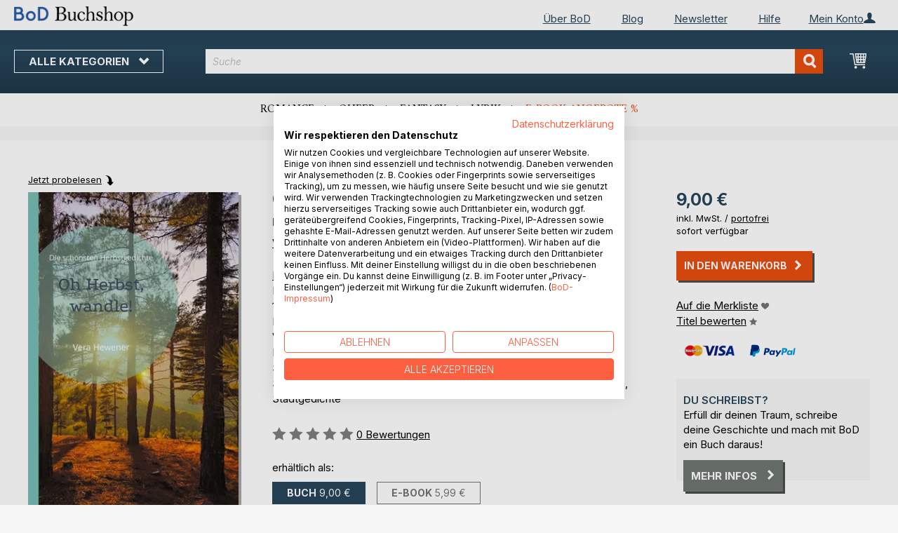

--- FILE ---
content_type: text/html; charset=UTF-8
request_url: https://buchshop.bod.de/bodshop/product/related/id/291777/
body_size: 965
content:
 <div class="related-products-header-container"><span class="header">Weitere Titel bei <span class="no-text-transform">BoD</span></span></div><div class="products wrapper grid products-grid related-products"><ol class="products list items product-items product-slider-slick-container"> <li class="item product product-item"><div class="product-image-container" style="width: 160px"><a href="https://buchshop.bod.de/wintermaerchen-weihnachtszauber-vera-hewener-9783819200274" class="product photo product-item-photo"><img class="photo image" style="box-shadow: 4px 4px 0 0 rgba(0, 0, 0, 0.35);max-width: 90% !important" src="https://images.bod.com/images/wintermaerchen-weihnachtszauber-vera-hewener-9783819200274.jpg/400/400/Winterm%C3%A4rchen%2C_Weihnachtszauber.webp" alt="Wintermärchen, Weihnachtszauber"/></a> <div class="product details product-item-details"><div class="slider-info-wrapper"><strong class="product name product-item-name"><a class="product-item-link" title="Wintermärchen, Weihnachtszauber" href="https://buchshop.bod.de/wintermaerchen-weihnachtszauber-vera-hewener-9783819200274">Wintermärchen, Weihnachtszauber</a></strong> <div class="product-item-author-container">  <span class="product author product-item-author"><a href="https://buchshop.bod.de/catalogsearch/result/index/?q=Vera%20Hewener&bod_pers_id=197059" class="product-author-link">Vera Hewener</a></a></span> </div> <div class="price-box price-bs_price" data-role="priceBox">
    <span class="price-container price-ebook_price tax weee">
        <span data-price-type="finalPrice" class="price-wrapper"><span class="price">11,99 €</span></span>
    </span>
</div>
<span class="bod-binding product-item-binding">Buch</span><br /><div class="price-box price-bs_price" data-role="priceBox">
    <span class="price-container price-ebook_price tax weee">
        <span data-price-type="finalPrice" class="price-wrapper"><span class="price">8,99 €</span></span>
    </span>
</div>
<span class="bod-binding product-item-binding">E-Book</span> </div></div></div></li>  <li class="item product product-item"><div class="product-image-container" style="width: 160px"><a href="https://buchshop.bod.de/das-saarland-im-gedicht-vera-hewener-9783819297762" class="product photo product-item-photo"><img class="photo image" style="box-shadow: 4px 4px 0 0 rgba(0, 0, 0, 0.35);max-width: 90% !important" src="https://images.bod.com/images/das-saarland-im-gedicht-vera-hewener-9783819297762.jpg/400/400/Das_Saarland_im_Gedicht.webp" alt="Das Saarland im Gedicht"/></a> <div class="product details product-item-details"><div class="slider-info-wrapper"><strong class="product name product-item-name"><a class="product-item-link" title="Das Saarland im Gedicht" href="https://buchshop.bod.de/das-saarland-im-gedicht-vera-hewener-9783819297762">Das Saarland im Gedicht</a></strong> <div class="product-item-author-container">  <span class="product author product-item-author"><a href="https://buchshop.bod.de/catalogsearch/result/index/?q=Vera%20Hewener&bod_pers_id=197059" class="product-author-link">Vera Hewener</a></a></span> </div> <div class="price-box price-bs_price" data-role="priceBox">
    <span class="price-container price-ebook_price tax weee">
        <span data-price-type="finalPrice" class="price-wrapper"><span class="price">14,00 €</span></span>
    </span>
</div>
<span class="bod-binding product-item-binding">Buch</span><br /><div class="price-box price-bs_price" data-role="priceBox">
    <span class="price-container price-ebook_price tax weee">
        <span data-price-type="finalPrice" class="price-wrapper"><span class="price">8,99 €</span></span>
    </span>
</div>
<span class="bod-binding product-item-binding">E-Book</span> </div></div></div></li>  <li class="item product product-item"><div class="product-image-container" style="width: 160px"><a href="https://buchshop.bod.de/weihnachtstheater-band-2-vera-hewener-9783819207068" class="product photo product-item-photo"><img class="photo image" style="box-shadow: 4px 4px 0 0 rgba(0, 0, 0, 0.35);max-width: 90% !important" src="https://images.bod.com/images/weihnachtstheater-band-2-vera-hewener-9783819207068.jpg/400/400/Weihnachtstheater_Band_2.webp" alt="Weihnachtstheater Band 2"/></a> <div class="product details product-item-details"><div class="slider-info-wrapper"><strong class="product name product-item-name"><a class="product-item-link" title="Weihnachtstheater Band 2" href="https://buchshop.bod.de/weihnachtstheater-band-2-vera-hewener-9783819207068">Weihnachtstheater Band 2</a></strong> <div class="product-item-author-container">  <span class="product author product-item-author"><a href="https://buchshop.bod.de/catalogsearch/result/index/?q=Vera%20Hewener&bod_pers_id=197059" class="product-author-link">Vera Hewener</a></a></span> </div> <div class="price-box price-bs_price" data-role="priceBox">
    <span class="price-container price-ebook_price tax weee">
        <span data-price-type="finalPrice" class="price-wrapper"><span class="price">14,00 €</span></span>
    </span>
</div>
<span class="bod-binding product-item-binding">Buch</span><br /><div class="price-box price-bs_price" data-role="priceBox">
    <span class="price-container price-ebook_price tax weee">
        <span data-price-type="finalPrice" class="price-wrapper"><span class="price">9,99 €</span></span>
    </span>
</div>
<span class="bod-binding product-item-binding">E-Book</span> </div></div></div></li>  <li class="item product product-item"><div class="product-image-container" style="width: 160px"><a href="https://buchshop.bod.de/im-zauberland-des-fruehlings-vera-hewener-9783769338911" class="product photo product-item-photo"><img class="photo image" style="box-shadow: 4px 4px 0 0 rgba(0, 0, 0, 0.35);max-width: 90% !important" src="https://images.bod.com/images/im-zauberland-des-fruehlings-vera-hewener-9783769338911.jpg/400/400/Im_Zauberland_des_Fr%C3%BChlings.webp" alt="Im Zauberland des Frühlings"/></a> <div class="product details product-item-details"><div class="slider-info-wrapper"><strong class="product name product-item-name"><a class="product-item-link" title="Im Zauberland des Frühlings" href="https://buchshop.bod.de/im-zauberland-des-fruehlings-vera-hewener-9783769338911">Im Zauberland des Frühlings</a></strong> <div class="product-item-author-container">  <span class="product author product-item-author"><a href="https://buchshop.bod.de/catalogsearch/result/index/?q=Vera%20Hewener&bod_pers_id=197059" class="product-author-link">Vera Hewener</a></a></span> </div> <div class="price-box price-bs_price" data-role="priceBox">
    <span class="price-container price-ebook_price tax weee">
        <span data-price-type="finalPrice" class="price-wrapper"><span class="price">12,49 €</span></span>
    </span>
</div>
<span class="bod-binding product-item-binding">Buch</span><br /><div class="price-box price-bs_price" data-role="priceBox">
    <span class="price-container price-ebook_price tax weee">
        <span data-price-type="finalPrice" class="price-wrapper"><span class="price">8,49 €</span></span>
    </span>
</div>
<span class="bod-binding product-item-binding">E-Book</span> </div></div></div></li>  <li class="item product product-item"><div class="product-image-container" style="width: 160px"><a href="https://buchshop.bod.de/im-haus-wohnt-eine-kuenstlermaus-vera-hewener-9783769306927" class="product photo product-item-photo"><img class="photo image" style="box-shadow: 4px 4px 0 0 rgba(0, 0, 0, 0.35);max-width: 90% !important" src="https://images.bod.com/images/im-haus-wohnt-eine-kuenstlermaus-vera-hewener-9783769306927.jpg/400/400/Im_Haus_wohnt_eine_K%C3%BCnstlermaus.webp" alt="Im Haus wohnt eine Künstlermaus"/></a> <div class="product details product-item-details"><div class="slider-info-wrapper"><strong class="product name product-item-name"><a class="product-item-link" title="Im Haus wohnt eine Künstlermaus" href="https://buchshop.bod.de/im-haus-wohnt-eine-kuenstlermaus-vera-hewener-9783769306927">Im Haus wohnt eine Künstlermaus</a></strong> <div class="product-item-author-container">  <span class="product author product-item-author"><a href="https://buchshop.bod.de/catalogsearch/result/index/?q=Vera%20Hewener&bod_pers_id=197059" class="product-author-link">Vera Hewener</a></a></span> </div> <div class="price-box price-bs_price" data-role="priceBox">
    <span class="price-container price-ebook_price tax weee">
        <span data-price-type="finalPrice" class="price-wrapper"><span class="price">11,99 €</span></span>
    </span>
</div>
<span class="bod-binding product-item-binding">Buch</span><br /><div class="price-box price-bs_price" data-role="priceBox">
    <span class="price-container price-ebook_price tax weee">
        <span data-price-type="finalPrice" class="price-wrapper"><span class="price">8,99 €</span></span>
    </span>
</div>
<span class="bod-binding product-item-binding">E-Book</span> </div></div></div></li>  <li class="item product product-item"><div class="product-image-container" style="width: 160px"><a href="https://buchshop.bod.de/wenn-christrosen-bluehen-vera-hewener-9783759779939" class="product photo product-item-photo"><img class="photo image" style="box-shadow: 4px 4px 0 0 rgba(0, 0, 0, 0.35);max-width: 90% !important" src="https://images.bod.com/images/wenn-christrosen-bluehen-vera-hewener-9783759779939.jpg/400/400/Wenn_Christrosen_bl%C3%BChen.webp" alt="Wenn Christrosen blühen"/></a> <div class="product details product-item-details"><div class="slider-info-wrapper"><strong class="product name product-item-name"><a class="product-item-link" title="Wenn Christrosen blühen" href="https://buchshop.bod.de/wenn-christrosen-bluehen-vera-hewener-9783759779939">Wenn Christrosen blühen</a></strong> <div class="product-item-author-container">  <span class="product author product-item-author"><a href="https://buchshop.bod.de/catalogsearch/result/index/?q=Vera%20Hewener&bod_pers_id=197059" class="product-author-link">Vera Hewener</a></a></span> </div> <div class="price-box price-bs_price" data-role="priceBox">
    <span class="price-container price-ebook_price tax weee">
        <span data-price-type="finalPrice" class="price-wrapper"><span class="price">11,99 €</span></span>
    </span>
</div>
<span class="bod-binding product-item-binding">Buch</span><br /><div class="price-box price-bs_price" data-role="priceBox">
    <span class="price-container price-ebook_price tax weee">
        <span data-price-type="finalPrice" class="price-wrapper"><span class="price">7,99 €</span></span>
    </span>
</div>
<span class="bod-binding product-item-binding">E-Book</span> </div></div></div></li>  <li class="item product product-item"><div class="product-image-container" style="width: 160px"><a href="https://buchshop.bod.de/wunderheilig-glaenzt-die-nacht-vera-hewener-9783759723604" class="product photo product-item-photo"><img class="photo image" style="box-shadow: 4px 4px 0 0 rgba(0, 0, 0, 0.35);max-width: 90% !important" src="https://images.bod.com/images/wunderheilig-glaenzt-die-nacht-vera-hewener-9783759723604.jpg/400/400/Wunderheilig_gl%C3%A4nzt_die_Nacht.webp" alt="Wunderheilig glänzt die Nacht"/></a> <div class="product details product-item-details"><div class="slider-info-wrapper"><strong class="product name product-item-name"><a class="product-item-link" title="Wunderheilig glänzt die Nacht" href="https://buchshop.bod.de/wunderheilig-glaenzt-die-nacht-vera-hewener-9783759723604">Wunderheilig glänzt die Nacht</a></strong> <div class="product-item-author-container">  <span class="product author product-item-author"><a href="https://buchshop.bod.de/catalogsearch/result/index/?q=Vera%20Hewener&bod_pers_id=197059" class="product-author-link">Vera Hewener</a></a></span> </div> <div class="price-box price-bs_price" data-role="priceBox">
    <span class="price-container price-ebook_price tax weee">
        <span data-price-type="finalPrice" class="price-wrapper"><span class="price">12,00 €</span></span>
    </span>
</div>
<span class="bod-binding product-item-binding">Buch</span><br /><div class="price-box price-bs_price" data-role="priceBox">
    <span class="price-container price-ebook_price tax weee">
        <span data-price-type="finalPrice" class="price-wrapper"><span class="price">8,49 €</span></span>
    </span>
</div>
<span class="bod-binding product-item-binding">E-Book</span> </div></div></div></li>  <li class="item product product-item"><div class="product-image-container" style="width: 160px"><a href="https://buchshop.bod.de/unterwegs-in-deutschland-vera-hewener-9783759729132" class="product photo product-item-photo"><img class="photo image" style="box-shadow: 4px 4px 0 0 rgba(0, 0, 0, 0.35);max-width: 90% !important" src="https://images.bod.com/images/unterwegs-in-deutschland-vera-hewener-9783759729132.jpg/400/400/Unterwegs_in_Deutschland.webp" alt="Unterwegs in Deutschland"/></a> <div class="product details product-item-details"><div class="slider-info-wrapper"><strong class="product name product-item-name"><a class="product-item-link" title="Unterwegs in Deutschland" href="https://buchshop.bod.de/unterwegs-in-deutschland-vera-hewener-9783759729132">Unterwegs in Deutschland</a></strong> <div class="product-item-author-container">  <span class="product author product-item-author"><a href="https://buchshop.bod.de/catalogsearch/result/index/?q=Vera%20Hewener&bod_pers_id=197059" class="product-author-link">Vera Hewener</a></a></span> </div> <div class="price-box price-bs_price" data-role="priceBox">
    <span class="price-container price-ebook_price tax weee">
        <span data-price-type="finalPrice" class="price-wrapper"><span class="price">12,00 €</span></span>
    </span>
</div>
<span class="bod-binding product-item-binding">Buch</span><br /><div class="price-box price-bs_price" data-role="priceBox">
    <span class="price-container price-ebook_price tax weee">
        <span data-price-type="finalPrice" class="price-wrapper"><span class="price">7,99 €</span></span>
    </span>
</div>
<span class="bod-binding product-item-binding">E-Book</span> </div></div></div></li>  <li class="item product product-item"><div class="product-image-container" style="width: 160px"><a href="https://buchshop.bod.de/in-paris-ist-die-zeit-verschwunden-vera-hewener-9783759735386" class="product photo product-item-photo"><img class="photo image" style="box-shadow: 4px 4px 0 0 rgba(0, 0, 0, 0.35);max-width: 90% !important" src="https://images.bod.com/images/in-paris-ist-die-zeit-verschwunden-vera-hewener-9783759735386.jpg/400/400/In_Paris_ist_die_Zeit_verschwunden.webp" alt="In Paris ist die Zeit verschwunden"/></a> <div class="product details product-item-details"><div class="slider-info-wrapper"><strong class="product name product-item-name"><a class="product-item-link" title="In Paris ist die Zeit verschwunden" href="https://buchshop.bod.de/in-paris-ist-die-zeit-verschwunden-vera-hewener-9783759735386">In Paris ist die Zeit verschwunden</a></strong> <div class="product-item-author-container">  <span class="product author product-item-author"><a href="https://buchshop.bod.de/catalogsearch/result/index/?q=Vera%20Hewener&bod_pers_id=197059" class="product-author-link">Vera Hewener</a></a></span> </div> <div class="price-box price-bs_price" data-role="priceBox">
    <span class="price-container price-ebook_price tax weee">
        <span data-price-type="finalPrice" class="price-wrapper"><span class="price">11,99 €</span></span>
    </span>
</div>
<span class="bod-binding product-item-binding">Buch</span><br /><div class="price-box price-bs_price" data-role="priceBox">
    <span class="price-container price-ebook_price tax weee">
        <span data-price-type="finalPrice" class="price-wrapper"><span class="price">7,99 €</span></span>
    </span>
</div>
<span class="bod-binding product-item-binding">E-Book</span> </div></div></div></li>  <li class="item product product-item"><div class="product-image-container" style="width: 160px"><a href="https://buchshop.bod.de/pfeift-ein-vogel-den-liebeslaut-vera-hewener-9783758371417" class="product photo product-item-photo"><img class="photo image" style="box-shadow: 4px 4px 0 0 rgba(0, 0, 0, 0.35);max-width: 90% !important" src="https://images.bod.com/images/pfeift-ein-vogel-den-liebeslaut-vera-hewener-9783758371417.jpg/400/400/Pfeift_ein_Vogel_den_Liebeslaut.webp" alt="Pfeift ein Vogel den Liebeslaut"/></a> <div class="product details product-item-details"><div class="slider-info-wrapper"><strong class="product name product-item-name"><a class="product-item-link" title="Pfeift ein Vogel den Liebeslaut" href="https://buchshop.bod.de/pfeift-ein-vogel-den-liebeslaut-vera-hewener-9783758371417">Pfeift ein Vogel den Liebeslaut</a></strong> <div class="product-item-author-container">  <span class="product author product-item-author"><a href="https://buchshop.bod.de/catalogsearch/result/index/?q=Vera%20Hewener&bod_pers_id=197059" class="product-author-link">Vera Hewener</a></a></span> </div> <div class="price-box price-bs_price" data-role="priceBox">
    <span class="price-container price-ebook_price tax weee">
        <span data-price-type="finalPrice" class="price-wrapper"><span class="price">11,99 €</span></span>
    </span>
</div>
<span class="bod-binding product-item-binding">Buch</span><br /><div class="price-box price-bs_price" data-role="priceBox">
    <span class="price-container price-ebook_price tax weee">
        <span data-price-type="finalPrice" class="price-wrapper"><span class="price">7,99 €</span></span>
    </span>
</div>
<span class="bod-binding product-item-binding">E-Book</span> </div></div></div></li>  <li class="item product product-item"><div class="product-image-container" style="width: 160px"><a href="https://buchshop.bod.de/naturgedichte-vera-hewener-9783757830540" class="product photo product-item-photo"><img class="photo image" style="box-shadow: 4px 4px 0 0 rgba(0, 0, 0, 0.35);max-width: 90% !important" src="https://images.bod.com/images/naturgedichte-vera-hewener-9783757830540.jpg/400/400/Naturgedichte.webp" alt="Naturgedichte"/></a> <div class="product details product-item-details"><div class="slider-info-wrapper"><strong class="product name product-item-name"><a class="product-item-link" title="Naturgedichte" href="https://buchshop.bod.de/naturgedichte-vera-hewener-9783757830540">Naturgedichte</a></strong> <div class="product-item-author-container">  <span class="product author product-item-author"><a href="https://buchshop.bod.de/catalogsearch/result/index/?q=Vera%20Hewener&bod_pers_id=197059" class="product-author-link">Vera Hewener</a></a></span> </div> <div class="price-box price-bs_price" data-role="priceBox">
    <span class="price-container price-ebook_price tax weee">
        <span data-price-type="finalPrice" class="price-wrapper"><span class="price">12,99 €</span></span>
    </span>
</div>
<span class="bod-binding product-item-binding">Buch</span><br /><div class="price-box price-bs_price" data-role="priceBox">
    <span class="price-container price-ebook_price tax weee">
        <span data-price-type="finalPrice" class="price-wrapper"><span class="price">8,99 €</span></span>
    </span>
</div>
<span class="bod-binding product-item-binding">E-Book</span> </div></div></div></li>  <li class="item product product-item"><div class="product-image-container" style="width: 160px"><a href="https://buchshop.bod.de/heller-glanz-in-stiller-nacht-vera-hewener-9783755700357" class="product photo product-item-photo"><img class="photo image" style="box-shadow: 4px 4px 0 0 rgba(0, 0, 0, 0.35);max-width: 90% !important" src="https://images.bod.com/images/heller-glanz-in-stiller-nacht-vera-hewener-9783755700357.jpg/400/400/Heller_Glanz_in_stiller_Nacht.webp" alt="Heller Glanz in stiller Nacht"/></a> <div class="product details product-item-details"><div class="slider-info-wrapper"><strong class="product name product-item-name"><a class="product-item-link" title="Heller Glanz in stiller Nacht" href="https://buchshop.bod.de/heller-glanz-in-stiller-nacht-vera-hewener-9783755700357">Heller Glanz in stiller Nacht</a></strong> <div class="product-item-author-container">  <span class="product author product-item-author"><a href="https://buchshop.bod.de/catalogsearch/result/index/?q=Vera%20Hewener&bod_pers_id=197059" class="product-author-link">Vera Hewener</a></a></span> </div> <div class="price-box price-bs_price" data-role="priceBox">
    <span class="price-container price-ebook_price tax weee">
        <span data-price-type="finalPrice" class="price-wrapper"><span class="price">12,00 €</span></span>
    </span>
</div>
<span class="bod-binding product-item-binding">Buch</span><br /><div class="price-box price-bs_price" data-role="priceBox">
    <span class="price-container price-ebook_price tax weee">
        <span data-price-type="finalPrice" class="price-wrapper"><span class="price">8,99 €</span></span>
    </span>
</div>
<span class="bod-binding product-item-binding">E-Book</span> </div></div></div></li>  <li class="item product product-item"><div class="product-image-container" style="width: 160px"><a href="https://buchshop.bod.de/weihnachtstheater-vera-hewener-9783746092607" class="product photo product-item-photo"><img class="photo image" style="box-shadow: 4px 4px 0 0 rgba(0, 0, 0, 0.35);max-width: 90% !important" src="https://images.bod.com/images/weihnachtstheater-vera-hewener-9783746092607.jpg/400/400/Weihnachtstheater.webp" alt="Weihnachtstheater"/></a> <div class="product details product-item-details"><div class="slider-info-wrapper"><strong class="product name product-item-name"><a class="product-item-link" title="Weihnachtstheater" href="https://buchshop.bod.de/weihnachtstheater-vera-hewener-9783746092607">Weihnachtstheater</a></strong> <div class="product-item-author-container">  <span class="product author product-item-author"><a href="https://buchshop.bod.de/catalogsearch/result/index/?q=Vera%20Hewener&bod_pers_id=197059" class="product-author-link">Vera Hewener</a></a></span> </div> <div class="price-box price-bs_price" data-role="priceBox">
    <span class="price-container price-ebook_price tax weee">
        <span data-price-type="finalPrice" class="price-wrapper"><span class="price">12,00 €</span></span>
    </span>
</div>
<span class="bod-binding product-item-binding">Buch</span><br /><div class="price-box price-bs_price" data-role="priceBox">
    <span class="price-container price-ebook_price tax weee">
        <span data-price-type="finalPrice" class="price-wrapper"><span class="price">9,49 €</span></span>
    </span>
</div>
<span class="bod-binding product-item-binding">E-Book</span> </div></div></div></li>  <li class="item product product-item"><div class="product-image-container" style="width: 160px"><a href="https://buchshop.bod.de/vom-salzburger-land-bis-trentino-suedtirol-vera-hewener-9783744818124" class="product photo product-item-photo"><img class="photo image" style="box-shadow: 4px 4px 0 0 rgba(0, 0, 0, 0.35);max-width: 90% !important" src="https://images.bod.com/images/vom-salzburger-land-bis-trentino-suedtirol-vera-hewener-9783744818124.jpg/400/400/Vom_Salzburger_Land_bis_Trentino-S%C3%BCdtirol.webp" alt="Vom Salzburger Land bis Trentino-Südtirol"/></a> <div class="product details product-item-details"><div class="slider-info-wrapper"><strong class="product name product-item-name"><a class="product-item-link" title="Vom Salzburger Land bis Trentino-Südtirol" href="https://buchshop.bod.de/vom-salzburger-land-bis-trentino-suedtirol-vera-hewener-9783744818124">Vom Salzburger Land bis Trentino-S(...)</a></strong> <div class="product-item-author-container">  <span class="product author product-item-author"><a href="https://buchshop.bod.de/catalogsearch/result/index/?q=Vera%20Hewener&bod_pers_id=197059" class="product-author-link">Vera Hewener</a></a></span> </div> <div class="price-box price-bs_price" data-role="priceBox">
    <span class="price-container price-ebook_price tax weee">
        <span data-price-type="finalPrice" class="price-wrapper"><span class="price">11,00 €</span></span>
    </span>
</div>
<span class="bod-binding product-item-binding">Buch</span><br /><div class="price-box price-bs_price" data-role="priceBox">
    <span class="price-container price-ebook_price tax weee">
        <span data-price-type="finalPrice" class="price-wrapper"><span class="price">7,99 €</span></span>
    </span>
</div>
<span class="bod-binding product-item-binding">E-Book</span> </div></div></div></li>  <li class="item product product-item"><div class="product-image-container" style="width: 160px"><a href="https://buchshop.bod.de/oh-rose-zauberblume-vera-hewener-9783738612936" class="product photo product-item-photo"><img class="photo image" style="box-shadow: 4px 4px 0 0 rgba(0, 0, 0, 0.35);max-width: 90% !important" src="https://images.bod.com/images/oh-rose-zauberblume-vera-hewener-9783738612936.jpg/400/400/Oh_Rose%2C_Zauberblume.webp" alt="Oh Rose, Zauberblume"/></a> <div class="product details product-item-details"><div class="slider-info-wrapper"><strong class="product name product-item-name"><a class="product-item-link" title="Oh Rose, Zauberblume" href="https://buchshop.bod.de/oh-rose-zauberblume-vera-hewener-9783738612936">Oh Rose, Zauberblume</a></strong> <div class="product-item-author-container">  <span class="product author product-item-author"><a href="https://buchshop.bod.de/catalogsearch/result/index/?q=Vera%20Hewener&bod_pers_id=197059" class="product-author-link">Vera Hewener</a></a></span> </div> <div class="price-box price-bs_price" data-role="priceBox">
    <span class="price-container price-ebook_price tax weee">
        <span data-price-type="finalPrice" class="price-wrapper"><span class="price">11,00 €</span></span>
    </span>
</div>
<span class="bod-binding product-item-binding">Buch</span><br /><div class="price-box price-bs_price" data-role="priceBox">
    <span class="price-container price-ebook_price tax weee">
        <span data-price-type="finalPrice" class="price-wrapper"><span class="price">7,99 €</span></span>
    </span>
</div>
<span class="bod-binding product-item-binding">E-Book</span> </div></div></div></li> </ol></div><script type="text/javascript">
    require(['jquery', 'slick'], function ($) {
        $(function () {
            const sliderContainer = $('.product-slider-slick-container');
            sliderContainer.slick({
                dots:           true,
                infinite:       true,
                slidesToShow:   5,
                slidesToScroll: 5,
                speed:          500,
                autoplay:       false,
                autoplaySpeed:  1000,
                cssEase:        'linear',
                responsive:     [
                    {
                        breakpoint: 1024,
                        settings:   {
                            slidesToShow:   3,
                            slidesToScroll: 2
                        }
                    },
                    {
                        breakpoint: 768,
                        settings:   {
                            slidesToShow:   2,
                            slidesToScroll: 1,
                            dots:           false
                        }
                    },
                    {
                        breakpoint: 480,
                        settings:   {
                            slidesToShow:   1,
                            slidesToScroll: 1,
                            dots:           false
                        }
                    }
                ]
            });

            sliderContainer.on('afterChange', function () {
                document.activeElement.blur();
            });

            $('#bestseller-switcher-buttons-print').on('click', function (event) {
                const clickedMediumButton = $(this);

                if (!clickedMediumButton.hasClass('selected')) {
                    clickedMediumButton.removeClass('unselected').addClass('selected');
                    $('#bestseller-switcher-buttons-ebook').removeClass('selected').addClass('unselected');
                    $('.bestseller-caroussell-medium-container.ebook').css({"visibility": "hidden", "height": "0px"});
                    $('.bestseller-caroussell-medium-container.print').css({"visibility": "visible", "height": "auto"});
                }
            });

            $('#bestseller-switcher-buttons-ebook').on('click', function (event) {
                const clickedMediumButton = $(this);

                if (!clickedMediumButton.hasClass('selected')) {
                    clickedMediumButton.removeClass('unselected').addClass('selected');
                    $('#bestseller-switcher-buttons-print').removeClass('selected').addClass('unselected');
                    $('.bestseller-caroussell-medium-container.print').css({"visibility": "hidden", "height": "0px"});
                    $('.bestseller-caroussell-medium-container.ebook').css({"visibility": "visible", "height": "auto"});
                }
            });
            $('.bestseller-caroussell-medium-container.ebook').css({"visibility": "hidden", "height": "0px"});
        })
    });</script>